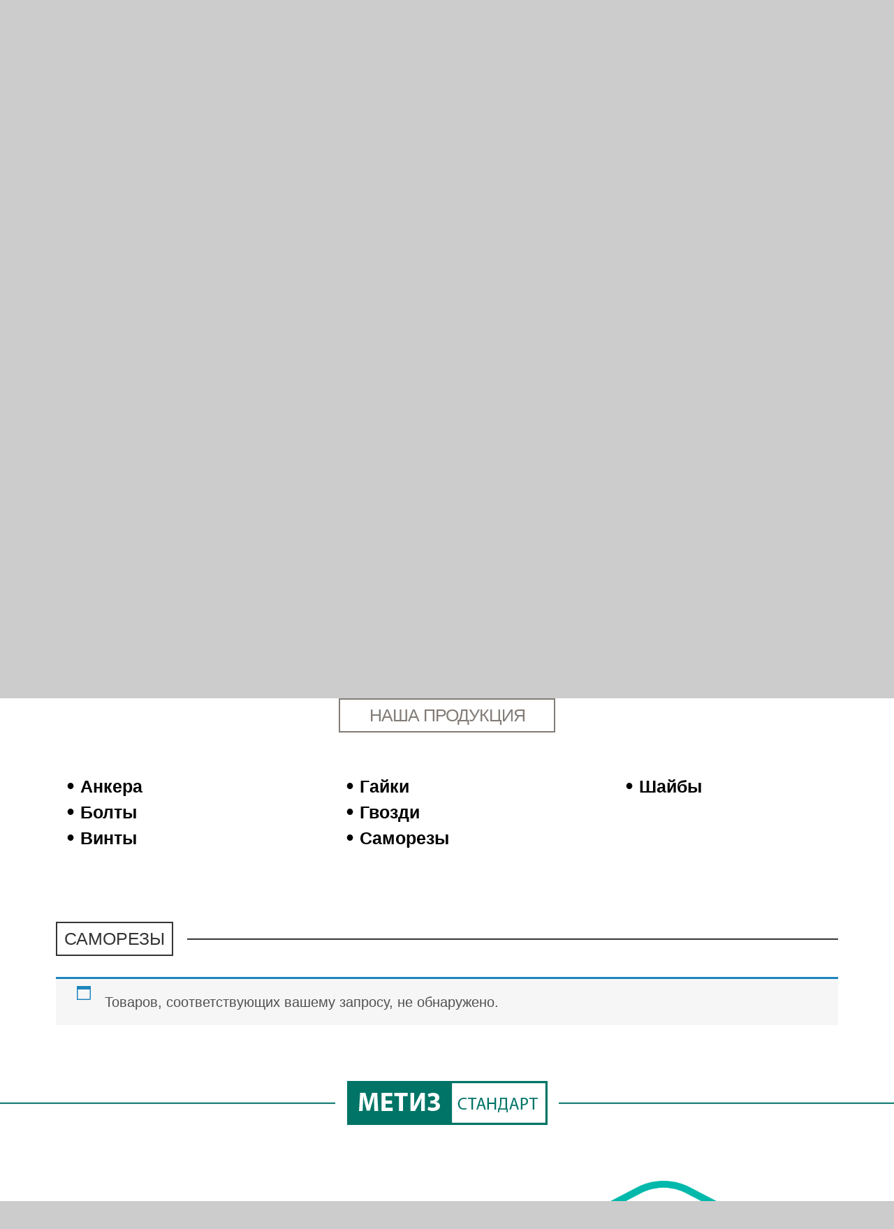

--- FILE ---
content_type: text/html; charset=UTF-8
request_url: http://www.metizs.ru/product-category/samorezyi/
body_size: 5451
content:
<!doctype html>
  <!--[if !IE]>
  <html class="no-js non-ie" lang="ru-RU" prefix="og: http://ogp.me/ns#"> <![endif]-->
  <!--[if IE 7 ]>
  <html class="no-js ie7" lang="ru-RU" prefix="og: http://ogp.me/ns#"> <![endif]-->
  <!--[if IE 8 ]>
  <html class="no-js ie8" lang="ru-RU" prefix="og: http://ogp.me/ns#"> <![endif]-->
  <!--[if IE 9 ]>
  <html class="no-js ie9" lang="ru-RU" prefix="og: http://ogp.me/ns#"> <![endif]-->
  <!--[if gt IE 9]><!-->
<html class="no-js" lang="ru-RU" prefix="og: http://ogp.me/ns#"> <!--<![endif]-->
<head>
<meta name="robots" content="INDEX,FOLLOW" />
<meta charset="UTF-8" />
<meta name="viewport" content="width=device-width, initial-scale=1" />

<link rel="shortcut icon" href="http://www.metizs.ru/wp-content/themes/metizs/assets/img/favicon.ico" type="image/vnd.microsoft.icon" />
<link rel="stylesheet" type="text/css" href="http://www.metizs.ru/wp-content/themes/metizs/assets/css/global.css" />
<link rel="stylesheet" type="text/css" href="http://www.metizs.ru/wp-content/themes/metizs/assets/css/icons.css" />
<link rel="stylesheet" type="text/css" href="http://www.metizs.ru/wp-content/themes/metizs/assets/css/rwd.css" />
<script type="text/javascript" src="http://www.metizs.ru/wp-content/themes/metizs/assets/js/jquery-1.9.1.js"></script>
<script type="text/javascript" src="http://www.metizs.ru/wp-content/themes/metizs/assets/js/jquery-ui.min.js"></script>
<script type="text/javascript" src="http://www.metizs.ru/wp-content/themes/metizs/assets/js/bootstrap.min.js"></script>
<script type="text/javascript" src="http://www.metizs.ru/wp-content/themes/metizs/assets/js/scripts.js"></script>

<!-- This site is optimized with the Yoast SEO plugin v4.9 - https://yoast.com/wordpress/plugins/seo/ -->
<title>Саморезы | ООО «Метиз-Стандарт»</title>
<link rel="canonical" href="http://www.metizs.ru/product-category/samorezyi/" />
<meta property="og:locale" content="ru_RU" />
<meta property="og:type" content="object" />
<meta property="og:title" content="Саморезы | ООО «Метиз-Стандарт»" />
<meta property="og:url" content="http://www.metizs.ru/product-category/samorezyi/" />
<meta property="og:site_name" content="ООО «Метиз-Стандарт»" />
<meta name="twitter:card" content="summary" />
<meta name="twitter:title" content="Саморезы | ООО «Метиз-Стандарт»" />
<!-- / Yoast SEO plugin. -->

<link rel='dns-prefetch' href='//s.w.org' />
<link rel="alternate" type="application/rss+xml" title="ООО «Метиз-Стандарт» &raquo; Лента элемента Саморезы таксономии Категория" href="http://www.metizs.ru/product-category/samorezyi/feed/" />
		<script type="text/javascript">
			window._wpemojiSettings = {"baseUrl":"https:\/\/s.w.org\/images\/core\/emoji\/2.3\/72x72\/","ext":".png","svgUrl":"https:\/\/s.w.org\/images\/core\/emoji\/2.3\/svg\/","svgExt":".svg","source":{"concatemoji":"http:\/\/www.metizs.ru\/wp-includes\/js\/wp-emoji-release.min.js?ver=4.8.25"}};
			!function(t,a,e){var r,i,n,o=a.createElement("canvas"),l=o.getContext&&o.getContext("2d");function c(t){var e=a.createElement("script");e.src=t,e.defer=e.type="text/javascript",a.getElementsByTagName("head")[0].appendChild(e)}for(n=Array("flag","emoji4"),e.supports={everything:!0,everythingExceptFlag:!0},i=0;i<n.length;i++)e.supports[n[i]]=function(t){var e,a=String.fromCharCode;if(!l||!l.fillText)return!1;switch(l.clearRect(0,0,o.width,o.height),l.textBaseline="top",l.font="600 32px Arial",t){case"flag":return(l.fillText(a(55356,56826,55356,56819),0,0),e=o.toDataURL(),l.clearRect(0,0,o.width,o.height),l.fillText(a(55356,56826,8203,55356,56819),0,0),e===o.toDataURL())?!1:(l.clearRect(0,0,o.width,o.height),l.fillText(a(55356,57332,56128,56423,56128,56418,56128,56421,56128,56430,56128,56423,56128,56447),0,0),e=o.toDataURL(),l.clearRect(0,0,o.width,o.height),l.fillText(a(55356,57332,8203,56128,56423,8203,56128,56418,8203,56128,56421,8203,56128,56430,8203,56128,56423,8203,56128,56447),0,0),e!==o.toDataURL());case"emoji4":return l.fillText(a(55358,56794,8205,9794,65039),0,0),e=o.toDataURL(),l.clearRect(0,0,o.width,o.height),l.fillText(a(55358,56794,8203,9794,65039),0,0),e!==o.toDataURL()}return!1}(n[i]),e.supports.everything=e.supports.everything&&e.supports[n[i]],"flag"!==n[i]&&(e.supports.everythingExceptFlag=e.supports.everythingExceptFlag&&e.supports[n[i]]);e.supports.everythingExceptFlag=e.supports.everythingExceptFlag&&!e.supports.flag,e.DOMReady=!1,e.readyCallback=function(){e.DOMReady=!0},e.supports.everything||(r=function(){e.readyCallback()},a.addEventListener?(a.addEventListener("DOMContentLoaded",r,!1),t.addEventListener("load",r,!1)):(t.attachEvent("onload",r),a.attachEvent("onreadystatechange",function(){"complete"===a.readyState&&e.readyCallback()})),(r=e.source||{}).concatemoji?c(r.concatemoji):r.wpemoji&&r.twemoji&&(c(r.twemoji),c(r.wpemoji)))}(window,document,window._wpemojiSettings);
		</script>
		<style type="text/css">
img.wp-smiley,
img.emoji {
	display: inline !important;
	border: none !important;
	box-shadow: none !important;
	height: 1em !important;
	width: 1em !important;
	margin: 0 .07em !important;
	vertical-align: -0.1em !important;
	background: none !important;
	padding: 0 !important;
}
</style>
<link rel='stylesheet' id='wa_chpcs_style-css'  href='http://www.metizs.ru/wp-content/plugins/carousel-horizontal-posts-content-slider/assets/css/custom-style.css?ver=4.8.25' type='text/css' media='all' />
<link rel='stylesheet' id='woocommerce-layout-css'  href='//www.metizs.ru/wp-content/plugins/woocommerce/assets/css/woocommerce-layout.css?ver=3.0.8' type='text/css' media='all' />
<link rel='stylesheet' id='woocommerce-smallscreen-css'  href='//www.metizs.ru/wp-content/plugins/woocommerce/assets/css/woocommerce-smallscreen.css?ver=3.0.8' type='text/css' media='only screen and (max-width: 768px)' />
<link rel='stylesheet' id='woocommerce-general-css'  href='//www.metizs.ru/wp-content/plugins/woocommerce/assets/css/woocommerce.css?ver=3.0.8' type='text/css' media='all' />
<script type='text/javascript' src='http://www.metizs.ru/wp-includes/js/jquery/jquery.js?ver=1.12.4'></script>
<script type='text/javascript' src='http://www.metizs.ru/wp-includes/js/jquery/jquery-migrate.min.js?ver=1.4.1'></script>
<script type='text/javascript' src='http://www.metizs.ru/wp-content/plugins/carousel-horizontal-posts-content-slider/assets/js/caroufredsel/jquery.transit.min.js?ver=4.8.25'></script>
<script type='text/javascript' src='http://www.metizs.ru/wp-content/plugins/carousel-horizontal-posts-content-slider/assets/js/caroufredsel/jquery.carouFredSel-6.2.1-packed.js?ver=4.8.25'></script>
<script type='text/javascript' src='http://www.metizs.ru/wp-content/plugins/carousel-horizontal-posts-content-slider/assets/js/caroufredsel/jquery.touchSwipe.min.js?ver=4.8.25'></script>
<script type='text/javascript'>
/* <![CDATA[ */
var chpcsArgs = {"auto_scroll":"false","circular":"false","easing_effect":"linear","item_align":"center","direction":"left","touch_swipe":"false","item_width":"540","time_out":"3000","duration":"500","css_transition":"false","infinite":"true","fx":"scroll"};
/* ]]> */
</script>
<script type='text/javascript' src='http://www.metizs.ru/wp-content/plugins/carousel-horizontal-posts-content-slider/assets/js/script.js?ver=4.8.25'></script>
<link rel='https://api.w.org/' href='http://www.metizs.ru/wp-json/' />
	<style type="text/css">
		/* @font-face { font-family: "Rubl Sign"; src: url(http://www.metizs.ru/wp-content/plugins/saphali-woocommerce-lite/ruble.eot); } */
		
		@font-face { font-family: "rub-arial-regular"; src: url("http://www.metizs.ru/wp-content/plugins/saphali-woocommerce-lite/ruble-simb.woff"), url("http://www.metizs.ru/wp-content/plugins/saphali-woocommerce-lite/ruble-simb.ttf");
		}
		span.rur {
			font-family: rub-arial-regular;
			text-transform: uppercase;
		}
		span.rur span { display: none; }

		/* span.rur { font-family: "Rubl Sign"; text-transform: uppercase;}
		span.rur:before {top: 0.06em;left: 0.55em;content: '\2013'; position: relative;} */
	</style>
		
<style>

</style>
<style>

</style>

<!-- Saphali Lite Version -->
<meta name="generator" content="Saphali Lite 1.7.1" />

	<noscript><style>.woocommerce-product-gallery{ opacity: 1 !important; }</style></noscript>
	<script> var ajaxurl = 'http://www.metizs.ru/wp-admin/admin-ajax.php'; </script>
</head>

<body class="archive tax-product_cat term-samorezyi term-10 woocommerce woocommerce-page">
  <div id="page">

    <header data-speed="4" data-type="background">
      <div class="line">
        <a href="http://www.metizs.ru" class="logo"></a>
        <nav>
          <a href="javascript:void(0);" id="mobilenav" class="icon-reorder"></a>
          <div class="menu-header-container"><ul id="menu-header" class="menu"><li id="menu-item-15128" class="menu-item menu-item-type-post_type menu-item-object-page menu-item-home menu-item-15128"><a href="http://www.metizs.ru/">Главная</a></li>
<li id="menu-item-15129" class="menu-item menu-item-type-custom menu-item-object-custom menu-item-15129"><a href="#about">О Нас</a></li>
<li id="menu-item-15130" class="menu-item menu-item-type-custom menu-item-object-custom menu-item-15130"><a href="#news">Новости</a></li>
<li id="menu-item-15131" class="menu-item menu-item-type-custom menu-item-object-custom menu-item-15131"><a href="#products">Продукция</a></li>
<li id="menu-item-15132" class="menu-item menu-item-type-custom menu-item-object-custom menu-item-15132"><a href="#contacts">Контакты</a></li>
</ul></div>        </nav>
      </div>
      <div class="row">
        <div class="searchform"><form role="search" method="get" class="form-search" action="http://www.metizs.ru/">
  <input type="text" class="form-control search-query" placeholder="Поиск" value="" name="s" />
  <button type="submit" id="searchsubmit"><i class="icon-search"></i></button>
</form></div>
        <div class="cart">              <a href="http://www.metizs.ru/cart/">
                <img src="http://www.metizs.ru/wp-content/themes/metizs/assets/img/cart.png" alt="Корзина" />
                <span>Корзина</span>
                              </a>
          </div>
        <div class="logo-big">
          <img src="http://www.metizs.ru/wp-content/themes/metizs/assets/img/logo-big.png" alt="ООО «Метиз-Стандарт»" />
          <span>высочайшее качество, лучшие производители</span>
          <b>+7(495)785-51-01</b>
        </div>
        <a href="#about" class="about-link"></a>
      </div>
    </header>
	<section id="products">
  <div class="row">
    <h2>Наша продукция</h2>
    <div class="main-cat-list"><ul><li><a href="http://www.metizs.ru/product-category/ankera/"><h3>Анкера</h3></a></li><li><a href="http://www.metizs.ru/product-category/bolty/"><h3>Болты</h3></a></li><li><a href="http://www.metizs.ru/product-category/vintyi/"><h3>Винты</h3></a></li></ul><ul><li><a href="http://www.metizs.ru/product-category/gayki/"><h3>Гайки</h3></a></li><li><a href="http://www.metizs.ru/product-category/gvozdi/"><h3>Гвозди</h3></a></li><li><a href="http://www.metizs.ru/product-category/samorezyi/"><h3>Саморезы</h3></a></li></ul><ul><li><a href="http://www.metizs.ru/product-category/shaybyi/"><h3>Шайбы</h3></a></li></ul></div>
  </div>
</section>
	<div id="shoppage">

		
			<h1 class="b"><b>Саморезы</b><i><br /></i></h1>

		
		
		
			<p class="woocommerce-info">Товаров, соответствующих вашему запросу, не обнаружено.</p>

		
	</div>	

	<h2 class="logo-foot"><a href="/"></a></h2>

	

	</div></div>	

<footer>
  <div class="row about" id="contacts">
    <div class="col left-col">
      <div class="box"><!-- Widget by WYSIWYG Widgets v2.3.6 - https://wordpress.org/plugins/wysiwyg-widgets/ --><h2 class="widgettitle">О метизах</h2><p>Метизы (от словосочетания «металлические изделия») — обобщённое название широкого спектра разных товаров из металла.<br />
В понятие входят все изделия, которые получаются из металла. Условно их можно разделить по назначению на промышленные и широкого назначения.</p>
<!-- / WYSIWYG Widgets --></div>
      <div class="box"><!-- Widget by WYSIWYG Widgets v2.3.6 - https://wordpress.org/plugins/wysiwyg-widgets/ --><h2 class="widgettitle">Что такое крепёж?</h2><p>Крепёж включает в себя и понятие метизы (металлические изделия) — стандартизованные металлические изделия разнообразной номенклатуры промышленного или широкого назначения.</p>
<!-- / WYSIWYG Widgets --></div>
    </div>
    <div class="col right-col">
      <div class="box-contacts"><!-- Widget by WYSIWYG Widgets v2.3.6 - https://wordpress.org/plugins/wysiwyg-widgets/ --><h2 class="widgettitle">Контакты:</h2><p>Многоканальный телефон:<br />
<b>+7(495)785-51-01</b><br />
<a href="mailto:info@metizs.ru;">info@metizs.ru</a><br />
<span>Москва, ул. Угрешская14, стр. 1</span></p>
<!-- / WYSIWYG Widgets --></div>
    </div>
  </div>
  <div class="row-time"><div class="time"><!-- Widget by WYSIWYG Widgets v2.3.6 - https://wordpress.org/plugins/wysiwyg-widgets/ --><h2 class="widgettitle">Время работы:</h2><p>Офис: с 9:00 до 18:00<br />
Склад: 8:00 до 17:00<br />
<b>Суббота/воскресенье выходные дни</b></p>
<!-- / WYSIWYG Widgets --></div></div>
  <div class="row copyright">© 2004-2026 «ПТС-77» - Болты, гайки, шайбы и анкеры в <a href="https://vyvoz-musora-i-snega.ru/">Москве</a></div>
<!-- Yandex.Metrika counter --> <script type="text/javascript"> (function (d, w, c) { (w[c] = w[c] || []).push(function() { try { w.yaCounter220511 = new Ya.Metrika({ id:220511, clickmap:true, trackLinks:true, accurateTrackBounce:true, webvisor:true }); } catch(e) { } }); var n = d.getElementsByTagName("script")[0], s = d.createElement("script"), f = function () { n.parentNode.insertBefore(s, n); }; s.type = "text/javascript"; s.async = true; s.src = "https://mc.yandex.ru/metrika/watch.js"; if (w.opera == "[object Opera]") { d.addEventListener("DOMContentLoaded", f, false); } else { f(); } })(document, window, "yandex_metrika_callbacks"); </script> <noscript><div><img src="https://mc.yandex.ru/watch/220511" style="position:absolute; left:-9999px;" alt="" /></div></noscript> <!-- /Yandex.Metrika counter -->
</footer>

		<script>
		var $keys = [];
		function corect_payment_method_filds () {
			var selected_p_method = jQuery("input[name=\"payment_method\"]:checked").val();
			jQuery.each($keys, function(i,e){		
				if( jQuery.inArray( selected_p_method, e ) >= 0 ) {
					if( ! ( jQuery("#billing_platelshik_is_grpl").is(':checked') && ( i == 'billing_gruzopoluch' || i == 'billing_gruzopoluch_okpo') ) )
					jQuery("#" + i + "_field").show('slow');
				} else {
					jQuery("#" + i + "_field").hide('slow');
				}
			});
		}
		jQuery("body").delegate("input[name=\"payment_method\"]", 'click', function(){
			corect_payment_method_filds ();
		});
		jQuery('body').bind('updated_checkout', function() {
			corect_payment_method_filds ();
		});
		</script>
		<script type='text/javascript'>
/* <![CDATA[ */
var wc_add_to_cart_params = {"ajax_url":"\/wp-admin\/admin-ajax.php","wc_ajax_url":"\/product-category\/samorezyi\/?wc-ajax=%%endpoint%%","i18n_view_cart":"\u041f\u0440\u043e\u0441\u043c\u043e\u0442\u0440 \u043a\u043e\u0440\u0437\u0438\u043d\u044b","cart_url":"http:\/\/www.metizs.ru\/cart\/","is_cart":"","cart_redirect_after_add":"no"};
/* ]]> */
</script>
<script type='text/javascript' src='//www.metizs.ru/wp-content/plugins/woocommerce/assets/js/frontend/add-to-cart.min.js?ver=3.0.8'></script>
<script type='text/javascript' src='//www.metizs.ru/wp-content/plugins/woocommerce/assets/js/jquery-blockui/jquery.blockUI.min.js?ver=2.70'></script>
<script type='text/javascript' src='//www.metizs.ru/wp-content/plugins/woocommerce/assets/js/js-cookie/js.cookie.min.js?ver=2.1.4'></script>
<script type='text/javascript'>
/* <![CDATA[ */
var woocommerce_params = {"ajax_url":"\/wp-admin\/admin-ajax.php","wc_ajax_url":"\/product-category\/samorezyi\/?wc-ajax=%%endpoint%%"};
/* ]]> */
</script>
<script type='text/javascript' src='//www.metizs.ru/wp-content/plugins/woocommerce/assets/js/frontend/woocommerce.min.js?ver=3.0.8'></script>
<script type='text/javascript'>
/* <![CDATA[ */
var wc_cart_fragments_params = {"ajax_url":"\/wp-admin\/admin-ajax.php","wc_ajax_url":"\/product-category\/samorezyi\/?wc-ajax=%%endpoint%%","fragment_name":"wc_fragments"};
/* ]]> */
</script>
<script type='text/javascript' src='//www.metizs.ru/wp-content/plugins/woocommerce/assets/js/frontend/cart-fragments.min.js?ver=3.0.8'></script>
<script type='text/javascript' src='http://www.metizs.ru/wp-includes/js/wp-embed.min.js?ver=4.8.25'></script>

</div>

</body>
</html>

--- FILE ---
content_type: text/css
request_url: http://www.metizs.ru/wp-content/themes/metizs/assets/css/global.css
body_size: 6124
content:
/**
 *   Main CSS file
 *
 *       Author: MaxTs - ΜΞΜ
 *      Version: 3.1
 */


html, body, div, span, applet, object, iframe, h1, h2, h3, h4, h5, h6, p, blockquote, pre, a, abbr, acronym, address, big, cite, code, del, dfn, em, font, img, ins, kbd, q, s, samp, small, strike, strong, sub, sup, tt, var, b, u, i, center, dl, dt, dd, ol, ul, li, fieldset, form, label, legend, table, caption, tbody, tfoot, thead, tr, th, td, article, aside, details, figcaption, figure, footer, header, hgroup, mark, menu, meter, nav, output, progress, section, summary, time, input, textarea, select, button
{
  margin: 0;
  padding: 0;
  border: 0;
  outline: 0;
  font-size: 100%;
  vertical-align: baseline;
  background: transparent;
}
* {
  -webkit-box-sizing: border-box;
  -moz-box-sizing: border-box;
  box-sizing: border-box;
  font-size: inherit;
  line-height: inherit;
  font-family: inherit;
}
body { 
  background: #ccc;
  color: #000;
  font: normal 20px arial, helvetica, verdana, sans-serif;
  line-height: 26px;
}
th { font-weight:bold; }
img { border:0; outline:none; margin:0; padding:0; }
p { padding:0; margin:0 0 15px 0; }

h1, h2, h3, h4, h5 { margin:0; padding:0; display:block; }
h1 {
  color: #353535;
  text-transform: uppercase;
  font-size: 25px;
  line-height: 1;
  margin-bottom: 30px;
}
h1.b {
  width: 100%;
  background: url('../img/bg-line-h1.png') 0 50% repeat-x;
  padding: 0;
}
h1.b b {
  display: inline-block;
  border: 2px solid #353535;
  background: #fff;
  padding: 10px;
  font-weight: normal;
}
h1.b i {
  display: inline-block;
  background: #fff;
  width: 20px;
}
h2 {
  color: #000;
  font-size: 32px;
  line-height: 1;
  font-weight: bold;
  margin-bottom: 15px;
}
h3 {
  color: #000;
  font-size: 25px;
  line-height: 1;
}
h4 {
  text-align: center;
  color: #f00;
  font-size: 26px;
  line-height: 1;
  margin: 40px 0;
  font-weight: normal;
}

input, textarea {
  width: 100%;
  height: 45px;
  padding: 0 70px 0 10px;
  font-size: 16px;
  line-height: 1;
  color: #6d6d6d;
  background: #fff;
}
textarea { height:50px; }
input[type=submit], button {
  cursor: pointer;
  background: #00b9ab;
  color: #fff;
  font-size: 16px;
  line-height: 1;
  text-align: center;
  height: 45px;
}
button#searchsubmit {
  position: absolute;
  top: 0;
  right: 0;
  width: 45px;
  height: 45px;
  background: #00b9ab;
}
button#searchsubmit i:before {
  content: "\f002";
  display: block;
}

a, a:link, a:visited { 
  color: inherit;
  text-decoration: none;
  cursor: pointer;
  border: 0;
  outline: none;
  font-weight:normal;
  -webkit-transition: all 0.3s;
     -moz-transition: all 0.3s;
       -o-transition: all 0.3s;
          transition: all 0.3s;
}
a:hover { text-decoration: none; }

.err, .error {
  color: #ff8080;
  font-size: 12px;
  padding:2px 10px;
  display: block;
}
.ok { color:#5b8e00; font-size:12px; padding:3px 0; }
.sep {
  width: 70%;
  margin: 0 auto;
  height: 2px;
  background: url('../img/border-g.png') 0 50% repeat-x;
  clear: both;
  padding: 30px 0;
}
.sep-v {
  background: url('../img/border-v.png') 100% 100% repeat-y;
}
.sep:after, .sep:before,
p:after, p:before,
ul:after, ul:before,
.error:after, .error:before,
.clear:after, .clear:before,
section:after, section:before,
.row:before, .row:after,
.row-info:before, .row-info:after
{
  content: "";
  height: 0;
  display: block;
  clear: both;
  line-height: 0;
}

ul, ol { padding:0 0 0 30px; margin:0; }
li { padding:3px 0; margin:0; }
ul, ul li { list-style-type:disc; }
ol, ol li { list-style-type:decimal; }
ul.list1, ul.list1 li { list-style-type:none; padding-left:10px; }
ul.list1 li { background:url('../img/a7.png') 0 3px no-repeat; padding:0 0 10px 15px; }
ul.emt, ol { padding:0 0 0 30px; margin:0; }
li { padding:3px 0; margin:0; }
ul.list-y, ul.list-y li { list-style-type:none; padding:0; margin:0; }
ul.list-y li { 
  display: block;
  background: url('../img/mk1.png') 0 9px no-repeat;
  padding: 3px 0 3px 14px;
}
ul.inline li { display:inline-block; }
ul.not, ol.not, ul.not > li, ol.not > li { padding:0; margin:0; list-style-type:none; }

article, aside, audio, canvas, command, datalist, details, figcaption, figure, footer, header, hgroup, keygen, main, mark, menu, meter, nav, output, progress, rp, rt, ruby, section, source, summary, time, video, wbr { margin:0; padding:0; }

#page {
  width: 100%;
  max-width: 1920px;
  margin: 0 auto;
  position: relative;
  background: #fff;
}
.row {
  width: 100%;
  max-width: 1920px;
  margin: 0 auto;
  padding: 0 40px;
}

/**
 * to top button
 */
.scrollToTop {
  width: 60px; 
  height: 60px;
  position: fixed;
  bottom: 75px;
  right: 40px;
  display: none;
  background: url('../img/to-top.png') 50% 50% no-repeat;
  z-index: 9999;
}


/**
 * HEADER
 */
header {
  width: 100%;
  background: #000 url('../img/bg1.jpg') 50% 0 no-repeat;
  height: 1000px;
  position: relative;
  overflow: hidden;
  padding: 40px 0;
}
header:after {
  display: block;
  content: '';
  border-color: transparent #fff transparent transparent;
  border-width: 100px 1920px 0 0;
  border-style: solid dashed solid solid;
  position: absolute;
  left: 0;
  bottom: 0;
  clear: both;
}
header .line {
  position: relative;
  width: 100%;
  height: 38px;
  padding: 0 40px;
  background: rgba(0,0,0,.5);
}
header .logo {
  display: block;
  position: absolute;
  width: 176px;
  height: 38px;
  top: 0;
  left: 40px;
  background: url('../img/logo.png') 0 0 no-repeat;
}


header #mobilenav { 
  display: none;
  position: absolute;
  top: 0;
  right: 40px;
  color: #fff;
  font-size: 30px;
  line-height: 38px;
}
header nav {
  position: absolute;
  top: 0;
  display: block;
  right: 40px;
}
header nav ul {
  padding: 0;
  margin: 0;
  width: 100%;
  list-style-type: none;
  display: block;
  overflow: hidden;
}
header nav ul li { 
  float: left;
  padding: 0 10px;
  list-style-type: none;
  margin: 0;
}
header nav ul li a,
header nav ul li a:link,
header nav ul li a:visited {
  color: #fff;
  font-size: 20px;
  line-height: 38px;
  text-decoration: none;
  display: block;
  font-weight: bold;
}
header nav ul li a:hover {
  color: #007466;
}
header nav .menu-item-15128.active a,
header nav ul li a.active {
  background: #fff;
  -moz-border-radius: 19px;
  -webkit-border-radius: 19px;
  border-radius: 19px;
  padding: 0 35px;
  color: #007466;
}

header .searchform {
  position: absolute;
  top: 120px;
  right: 40px;
  width: 100%;
  max-width: 400px;
}
header .searchform form {
  width: 100%;
  max-width: 400px;
  position: relative;
  -webkit-box-shadow: 0 0 50px rgba(0, 0, 0, 0.65);
  -moz-box-shadow: 0 0 50px rgba(0, 0, 0, 0.65);
  box-shadow: 0 0 50px rgba(0, 0, 0, 0.65);
}

header .cart {
  position: absolute;
  width: 120px;
  top: 260px;
  right: 40px;
  text-align: center;
  color: #fff;
  font-size: 16px;
  line-height: 1;
  -webkit-box-shadow: 0 0 50px rgba(0, 0, 0, 0.65);
  -moz-box-shadow: 0 0 50px rgba(0, 0, 0, 0.65);
  box-shadow: 0 0 50px rgba(0, 0, 0, 0.65);
  background: radial-gradient(#000, transparent);
  border-radius: 100%;
}
header .cart a {
  text-decoration: none;
  display: block;
}
header .cart img {
  display: block;
  width: 100%;
  max-width: 110px;
  margin: 0 auto 10px;
}
header .cart i {
  font-style: normal;
  color: #00b9ab;
}

header .logo-big {
  width: 100%;
  max-width: 907px;
  padding-top: 100px;
  text-align: center;
  margin: 0 auto;
}
header .logo-big img {
  display: block;
  width: 100%;
  margin-bottom: 20px;
}
header .logo-big span {
  color: #fff;
  font-size: 32px;
  line-height: 1;
  margin-bottom: 30px;
  font-weight: bold;
  display: block;
  text-transform: uppercase;
}
header .logo-big b {
  color: #fff;
  font-size: 110px;
  line-height: 1;
  font-weight: bold;
  display: block;
}

header .about-link { display:none; }
.home header .about-link {
  background: url('../img/but-about.png') 0 0 no-repeat;
  width: 306px;
  height: 62px;
  position: absolute;
  bottom: 130px;
  left: 50%;
  margin-left: -153px;
  display: block;
}
.home header .about-link:after {
  display: block;
  height: 112px;
  content: '';
  width: 306px;
  background: url('../img/but-about-arow.png') 50% 100% no-repeat;
}


/** FOOTER */
footer {
  width: 100%;
  position: relative;
  background: #fff;
  overflow: hidden;
  padding: 40px 0;
}
/*footer:before {
  display: block;
  content: '';
  position: absolute;
  left: 0;
  top: 0;
  clear: both;
  border-width: 100px 1920px 0 0;
  border-style: solid dashed solid solid;
  border-color: transparent #fff transparent transparent;
}*/
footer .col {
  float: left;
  width: 50%;
  padding: 0 60px;
}
footer .col.left-col {
  padding-top: 100px;
}
footer .box {
  padding-left: 30px;
  margin-bottom: 30px;
  border-left: 13px solid #00b9ab;
}
footer .box p {
  margin: 0;
}
footer .box-contacts {
  background: url('../img/bg-contacts.png') 0 0 no-repeat;
  -moz-background-size: 100% 100%;
  -o-background-size: 100% 100%;
  -webkit-background-size: 100% 100%;
  background-size: 100% 100%;
  width: 500px;
  height: 500px;
  padding: 160px 60px 0;
  text-align: center;
  font-size: 24px;
  line-height: 1;
}
footer .box-contacts b {
  font-weight: normal;
  font-size: 36px;
}
footer .box-contacts a {
  color: #00b9ab;
  font-style: italic;
  font-size: 40px;
}
footer .box-contacts span {
  font-size: 20px;
}
footer .row-time {
  width: 100%;
  position: relative;
  background: url('../img/bg-line.png') 0 50% repeat-x;
  margin: 60px 0;
}
footer .time {
  width: 100%;
  max-width: 450px;
  margin: 0 auto;
  background: #fff;
  padding: 0 60px 0 120px;
  position: relative;
  font-size: 26px;
}
footer .time:before {
  content: '!';
  display: block;
  font-size: 200px;
  line-height: 150px;
  color: #00b9ab;
  position: absolute;
  left: 30px;
  top: 0;
  font-weight: bold;
}
footer .time b {
  color: #b90000;
  font-size: 20px;
  line-height: 20px;
  display: block;
  margin-top: 10px;
}

h2.logo-foot {
  color: #007466;
  border: 0;
  font-weight: bold;
  width: 100%;
  background: url('../img/bg-line-spec.png') 0 50% repeat-x;
  padding: 40px 0;
  margin: 0;
}
h2.logo-foot a {
  width: 287px;
  height: 63px;
  margin: 0 auto;
  display: block;
  position: relative;
  z-index: 999;
  background: url('../img/logo-foot.png') 0 0 no-repeat;
}
h2.logo-foot:before {
  display: block;
  width: 320px;
  margin: 0 auto;
  background: #fff;
  content: '\00a0';
  height: 40px;
  margin-bottom: -40px;
}


/** SECTIONS */
section {
  width: 100%;
}
section ul.cols {
  padding: 0;
  margin: 0;
  list-style-type: none;
  text-align: center;
}
section ul.cols li {
  padding: 40px;
  list-style-type: none;
  float: left;
  text-align: center;
}
section ul.cols li br {
  display: none;
}
section ul.cols li .icon {
  width: 131px;
  height: 147px;
  margin: 0 auto 20px;
  display: block;
  -moz-background-size: 100% 100%;
  -o-background-size: 100% 100%;
  -webkit-background-size: 100% 100%;
  background-size: 100% 100%;
}
section ul.cols li b {
  display: block;
  color: #827c77;
}
section ul.cols li b:after {
  display: block;
  content: '\25A0';
  padding: 10px 0;
}
section ul.cols-four li {
  width: 25%;
}
section .box-excl {
  padding-left: 100px;
  position: relative;
  font-size: 27px;
  line-height: 35px;
  margin: 30px auto;
  max-width: 1400px;
}
section .box-excl:before {
  content: '!';
  display: block;
  font-size: 200px;
  line-height: 170px;
  color: #00b9ab;
  position: absolute;
  left: 0;
  top: 0;
  font-weight: bold;
}

#callback {
  position: absolute;
  z-index: 99;
  font-size: 30px;
  line-height: 1;
  text-transform: uppercase;
  border-radius: 40px;
  -moz-border-radius: 40px;
  -webkit-border-radius: 40px;
  color: #fff;
  text-decoration: none;
  text-align: center;
  padding: 25px 40px 25px 90px;
  background: #ea1236 url('../img/callback.png') 5px 50% no-repeat;
  -moz-background-size: 70px;
  -o-background-size: 70px;
  -webkit-background-size: 70px;
  background-size: 70px;
  margin: -40px 0 0 -290px;
  display: block;
  width: 590px;
  left: 50%;
}
#callbackform {
  position: absolute;
  z-index: 999;
  margin: -40px 0 0 -290px;
  display: block;
  width: 590px;
  left: 50%;
  display: none;
}
#callbackform form {
  position: relative;
}
#callbackform form.loading:before {
  position: absolute;
  z-index: 999;
  background: rgba(234,18,54,.5) url('../img/ajax-loader.gif') 50% 50% no-repeat;
  content: '';
  top: 0;
  right: 0;
  left: 0;
  bottom: 0;
  border-radius: 40px;
  -moz-border-radius: 40px;
  -webkit-border-radius: 40px;
}
#callbackform input[type=text] {
  width: 100%;
  padding: 40px 200px 40px 40px;
  border-radius: 40px;
  -moz-border-radius: 40px;
  -webkit-border-radius: 40px;
  border: 3px solid #ea1236;
  background: #fff;
  font-size: 24px;
  line-height: 1;
  color: #000;
}
#callbackform input[type=submit] {
  position: absolute;
  top: 0;
  right: 0;
  bottom: 0;
  width: auto;
  border-radius: 40px;
  -moz-border-radius: 40px;
  -webkit-border-radius: 40px;
  background: #ea1236;
  text-align: center;
  font-size: 24px;
  line-height: 1;
  color: #fff;
  height: auto;
  padding: 0 40px;
}
#callbackform .msg {
  position: absolute;
  z-index: 9999;
  background: rgba(234,18,54,.8);
  content: '';
  top: 0;
  right: 0;
  left: 0;
  bottom: 0;
  border-radius: 40px;
  -moz-border-radius: 40px;
  -webkit-border-radius: 40px;
  font-size: 20px;
  line-height: 1;
  color: #fff;
  display: none;
  padding: 20px 40px 0;
}


/** SECTION about*/
#about { padding: 0 50px 120px; }
#about h2 { display: none; }
#about .ico-service { background: url('../img/ico-service.png') 0 0 no-repeat; }
#about .ico-stock { background: url('../img/ico-stock.png') 0 0 no-repeat; }
#about .ico-delivery { background: url('../img/ico-delivery.png') 0 0 no-repeat; }
#about .ico-partners { background: url('../img/ico-partners.png') 0 0 no-repeat; }


/** SECTION news */
#news {
  background: #faf4eb;
  padding: 50px 100px 100px;
  position: relative;
  overflow: hidden;
}
#news h2 {
  text-transform: uppercase;
  color: #007466;
  margin-bottom: 30px;
}
#news:after {
  display: block;
  content: '';
  border-color: transparent #fff transparent transparent;
  border-width: 100px 1920px 0 0;
  border-style: solid dashed solid solid;
  position: absolute;
  left: 0;
  bottom: 0;
  clear: both;
}
#news .chpcs_image_carousel {
  position: static;
  padding: 0;
}
#news .chpcs_foo_content {
  text-align: left;
  margin: 0;
  padding: 0 80px 0 0;
}
#news .chpcs_foo_date {
  display: block;
  font-weight: bold;
  margin-bottom: 5px;
}
#news .chpcs_image_carousel .chpcs_prev, 
#news .chpcs_image_carousel .chpcs_next {
  background: #333;
  color: #bcbcbc;
  font-size: 60px;
  line-height: 1;
  width: 40px;
  height: auto;
  margin-top: -60px;
  display: block;
  padding: 35px 0;
}
#news .chpcs_image_carousel .chpcs_prev span, 
#news .chpcs_image_carousel .chpcs_next span {
  display: block;
  margin-top: -10px;
}
#news .chpcs_image_carousel .chpcs_prev:before {
  display: block;
  content: '';
  border-color: transparent #faf4eb transparent transparent;
  border-width: 0 40px 35px 0;
  border-style: solid dashed solid solid;
  position: absolute;
  left: 0;
  top: 0;
  clear: both;
}
#news .chpcs_image_carousel .chpcs_prev:after {
  display: block;
  content: '';
  border-color: transparent #faf4eb transparent transparent;
  border-width: 35px 40px 0 0;
  border-style: solid dashed solid solid;
  position: absolute;
  left: 0;
  bottom: 0;
  clear: both;
}
#news .chpcs_image_carousel .chpcs_next:before {
  display: block;
  content: '';
  border-color: transparent transparent transparent #faf4eb;
  border-width: 0 0 35px 40px;
  border-style: solid solid solid dashed;
  position: absolute;
  left: 0;
  top: 0;
  clear: both;
}
#news .chpcs_image_carousel .chpcs_next:after {
  display: block;
  content: '';
  border-color: transparent transparent transparent #faf4eb;
  border-width: 35px 0 0 40px;
  border-style: solid solid solid dashed;
  position: absolute;
  left: 0;
  bottom: 0;
  clear: both;
}


/** SECTION products */
#products h2 {
  text-align: center;
  width: 310px;
  margin: 0 auto 60px;
  text-transform: uppercase;
  font-weight: normal;
  color: #827c77;
  border: 2px solid #827c77;
  padding: 10px 0;
  font-size: 25px;
  line-height: 1;
  letter-spacing: -1px;
}
#products h2.spec {
  color: #007466;
  border: 0;
  font-weight: bold;
  width: 100%;
  background: url('../img/bg-line-spec.png') 0 50% repeat-x;
  padding: 0;
}
#products h2.spec b {
  width: 310px;
  margin: 0 auto;
  border: 2px solid #007466;
  display: block;
  background: #fff;
  padding: 10px 0;
  position: relative;
  z-index: 999;
}
#products h2.spec:before {
  display: block;
  width: 350px;
  margin: 0 auto;
  background: #fff;
  content: '\00a0';
  height: 40px;
  margin-bottom: -40px;
}
#products .main-cat-list {
  max-width: 1400px;
  margin: 0 auto;
}
#products .main-cat-list:after {
  clear: both;
  content: '';
  display: table;
}
#products .main-cat-list ul {
  padding: 0 50px 100px;
  margin: 0;
  list-style-type: none;
  float: left;
  width: 33.33%;
}
#products .main-cat-list li {
  display: block;
  margin: 0;
  padding: 0;
  list-style-type: none;
}
#products .main-cat-list a {
  display: inline-block;
  padding: 5px 20px 5px 5px;
}
#products .main-cat-list a:hover,
#products .main-cat-list .curent a {
  background: #96e2dc;
}
#products .main-cat-list a h3 {
  padding: 0 0 0 20px;
  display: inline-block;
  position: relative;
}
#products .main-cat-list a h3:before {
  display: block;
  content: '\25CF';
  position: absolute;
  top: 0;
  left: 0;
  font-size: 20px;
}

#products .products-spec ul {
  padding: 0;
  margin: 0;
  list-style-type: none;
  text-align: center;
  width: 100%;
}
#products .products-spec ul li {
  margin: 0;
  padding: 0;
  list-style-type: none;
  width: 50%;
  display: inline-block;
  height: 400px;
}
#products .products-spec ul li.odd { padding-right: 50px; }
#products .products-spec ul li.even { padding-left: 50px; }
#products .products-spec .thb {
  width: 50%;
  display: block;
  padding-right: 40px;
  float: left;
  text-align: right;
}
#products .products-spec .thb span {
  display: inline-block;
}
#products .products-spec .thb b {
  display: table-cell;
  position: relative;
  height: 300px;
  vertical-align: middle;
}
#products .products-spec .thb b:after {
  content: '';
  position: absolute;
  top: 0;
  left: 0;
  right: 0;
  bottom: 0;
  background: url('../img/bg-products.png') 0 0 no-repeat;
  -moz-background-size: 100% 100%;
  -o-background-size: 100% 100%;
  -webkit-background-size: 100% 100%;
  background-size: 100% 100%;
  z-index: 99;
}
#products .products-spec .thb img {
  width: auto;
  max-width: 100%;
  height: auto;
  max-height: 100%;
  display: block;
}
#products .products-spec .inf {
  width: 50%;
  display: block;
  float: left;
  padding-top: 20px;
  text-align: left;
}
#products .products-spec .inf a {
  display: block;
  font-size: 37px;
  line-height: 1.2;
  color: #000;
  text-decoration: none;
}
#products .products-spec .inf a:hover { color: #007466; }
#products .products-spec .inf .con {
  color: #007466;
  font-size: 28px;
  line-height: 1.2;
  margin-top: 20px;
}


/** SECTION table */
section#table {
  width: 100%;
  background: #007466 url('../img/bg1.jpg') 50% 0 no-repeat;
  position: relative;
  overflow: hidden;
  padding: 200px 0;
}
section#table:before {
  display: block;
  content: '';
  border-color: transparent transparent transparent #fff;
  border-width: 0 0 100px 1920px;
  border-style: solid solid solid dashed;
  position: absolute;
  left: 0;
  top: 0;
  clear: both;
}
section#table:after {
  display: block;
  content: '';
  border-color: transparent #fff transparent transparent;
  border-width: 100px 1920px 0 0;
  border-style: solid dashed solid solid;
  position: absolute;
  left: 0;
  bottom: 0;
  clear: both;
}
section#table h2 {
  width: 100%;
  max-width: 1100px;
  margin: 0 auto;
  color: #fff;
  padding: 40px 0 40px 200px;
  font-size: 38px;
  line-height: 1;
  text-transform: uppercase;
  background: url('../img/bg-table.png') 0 50% no-repeat;
  font-weight: normal;
}


/** SHOP PAGE */
#shoppage {
  padding: 0 80px;
  width: 100%;
}
#shoppage .sub-cats-list {
  width: 100%;
}
#shoppage .sub-cats-list ul {
  list-style-type: none;
  margin: 0;
  padding: 0;
  text-align: center;
}
#shoppage .sub-cats-list ul li {
  list-style-type: none;
  margin: 0;
  width: 20%;
  height: 120px;
  float: left;
}
#shoppage .sub-cats-list ul li a {
  text-align: left;
  background: url('../img/bg-scl.png') 0 0 no-repeat;
  padding: 25px 15px 0 100px;
  display: block;
  width: 100%;
  height: 120px;
  font-size: 26px;
  line-height: 1;
  color: #000;
  text-decoration: none;
  font-weight: bold;
  text-transform: uppercase;
}
#shoppage .sub-cats-list ul li a:hover {
  text-decoration: underline;
  color: #007466;
}

.woocommerce .products ul,
.woocommerce ul.products {
  text-align: center;
}
.woocommerce ul.products li.product,
.woocommerce-page ul.products li.product {
  width: 400px !important;
  height: 212px !important;
  margin: 15px !important;
  overflow: hidden;
  border: 2px solid #339085;
  display: inline-block !important;
  float: none !important;
  padding: 20px !important;
  text-align: left;
}
.woocommerce .products .thb {
  width: 108px;
  height: 85px;
  float: left;
}
.woocommerce .products .thb img {
  display: block;
  margin: 0 auto;
  width: auto;
  height: auto;
  max-width: 100%;
  max-height: 100%;
}
.woocommerce .products .tit {
  width: 244px;
  padding-left: 20px;
  color: #000;
  font-size: 24px;
  line-height: 1;
  float: left;
}
.woocommerce .products .dsc {
  width: 100%;
  padding-top: 10px;
  font-size: 22px;
  line-height: 1;
  font-weight: bold;
  clear: both;
}
.woocommerce .products .hover {
  display: none;
  position: absolute;
  top: 0;
  left: 0;
  right: 0;
  bottom: 0;
  background: rgba(51,144,133,.8);
}
.woocommerce .products li:hover .hover {
  display: block;
}
.woocommerce .products .hover .more {
  display: block;
  color: #fff;
  width: 130px;
  height: 157px;
  position: absolute;
  top: 20px;
  left: 50px;
  text-align: center;
  font-size: 18px;
  line-height: 1;
}
.woocommerce .products .hover .more:before {
  content: '';
  width: 130px;
  height: 130px;
  background: #339085 url('../img/ico-prod-more.png') 50% 50% no-repeat;
  border: 2px solid #fff;
  -moz-border-radius: 100%;
  -webkit-border-radius: 100%;
  border-radius: 100%;
  display: block;
  margin-bottom: 5px;
}
.woocommerce .products .hover .add_to_cart_button {
  display: block;
  color: #fff;
  width: 130px;
  height: 157px;
  position: absolute;
  top: 20px;
  right: 50px;
  text-align: center;
  font-size: 18px;
  line-height: 1;
}
.woocommerce .products .hover .add_to_cart_button:before {
  content: '';
  width: 130px;
  height: 130px;
  background: #339085 url('../img/ico-prod-cart.png') 50% 50% no-repeat;
  border: 2px solid #fff;
  -moz-border-radius: 100%;
  -webkit-border-radius: 100%;
  border-radius: 100%;
  display: block;
  margin-bottom: 5px;
}
.woocommerce .products .hover .add_to_cart_button.loading:after {
  display: inline-block;
  content: '';
  background: url('../img/ajax-loader.gif') 0 0 no-repeat;
  width: 16px;
  height: 16px;
  margin-left: 5px;
}
.woocommerce .products .hover .added_to_cart {
  font-size: 18px;
  line-height: 1;
  color: #fff;
  position: absolute;
  display: block;
  right: 35px;
  bottom: 10px;
}

section#single-product {
  padding: 0 80px;
}
section#single-product .product .info {
  width: 100%;
  max-width: 1200px;
  margin: 80px auto;
}
section#single-product .product .row-info {
  margin-bottom: 80px;
}
section#single-product .product .img,
section#single-product .product .dsc {
  float: left;
  width: 50%;
  padding-right: 40px;
  font-size: 28px;
  line-height: 1;
  color: #000;
}
section#single-product .product .dsc {
  padding-top: 60px;
}
section#single-product .product .dsc b {
  color: #007466;
}
section#single-product .product .dsc > div {
  margin-bottom: 20px;
}
section#single-product .product .img img {
  display: block;
  width: 100%;
  height: auto;
}
section#single-product .product .dsc .tit {
  font-size: 43px;
  font-weight: bold;
  margin-bottom: 40px;
}
section#single-product .product .price {
  display: inline-block;
  font-size: 40px;
  color: #000;
  margin-right: 40px;
}
section#single-product .product .add_to_cart_button,
section#single-product .product .added_to_cart {
  display: inline-block;
  background: #fff;
  color: #007466;
  text-decoration: none;
  font-size: 26px;
  padding: 20px 74px 20px 20px;
  border: 2px solid #007466;
  position: relative;
}
section#single-product .product .add_to_cart_button.added { display: none; }
section#single-product .product .add_to_cart_button:after,
section#single-product .product .added_to_cart:after {
  display: block;
  content: '';
  background: url('../img/ico-prod-cart-min.png') 50% 50% no-repeat;
  width: 34px;
  height: 34px;
  position: absolute;
  right: 20px;
  top: 50%;
  margin-top: -17px;
}
section#single-product .product .add_to_cart_button.loading:after {
  background: url('../img/ajax-loader.gif') 50% 50% no-repeat;
}


/** PAGINATION */
.woocommerce nav.woocommerce-pagination {
  text-align: right !important;
  margin-bottom: 30px;
}
.woocommerce nav.woocommerce-pagination ul {
  border: 0 !important;
}
.woocommerce .woocommerce-pagination ul.page-numbers li,
.woocommerce-page .woocommerce-pagination ul.page-numbers li {
  float: none !important;
  border: 0 !important;
}
.woocommerce nav.woocommerce-pagination ul li a,
.woocommerce nav.woocommerce-pagination ul li span {
  margin: 0 5px 0 0 !important;
  padding: 0 !important;
  min-width: auto !important;
  display: block;
  color: #000;
}
.woocommerce nav.woocommerce-pagination ul li a:focus,
.woocommerce nav.woocommerce-pagination ul li a:hover,
.woocommerce nav.woocommerce-pagination ul li span.current {
  color: #007466 !important;
  background: none !important;
}
.woocommerce nav.woocommerce-pagination ul li span.current {
  font-weight: bold;
}
.woocommerce nav.woocommerce-pagination ul li a.next,
.woocommerce nav.woocommerce-pagination ul li a.prev {
  color: #007466 !important;
}

#shoppage .gost-inner {
  display: block;
  background: #fff;
  padding: 20px;
  min-width: 900px;
}
#shoppage .gost-inner > p > img {
  float: left;
  margin-right: 20px;
}
#shoppage table.gost,
#shoppage .gost-inner table {
  width: 100%;
  border-collapse: collapse;
  border-bottom: 1px solid #007466;
  background: #fff;
  margin-bottom: 20px;
}
#shoppage table.gost td,
#shoppage .gost-inner table td {
  margin: 0;
  padding: 5px;
  text-align: center;
}
#shoppage table.gost thead td,
#shoppage .gost-inner table thead td {
  background: #007466;
  color: #fff;
  font-weight: normal;
  text-align: center;
}
#shoppage table.gost th,
#shoppage .gost-inner table th {
  font-weight: bold;
  text-align: center;
  color: #007466;
  border-bottom: 1px solid #007466;
  padding: 10px 5px;
}
#shoppage table.gost tbody,
#shoppage .gost-inner table tbody {
  border-top: 1px solid #b5dad6;
}
#shoppage table.gost tbody tr:nth-child(odd) td,
#shoppage .gost-inner table tbody tr:nth-child(odd) td {
  background: #b5dad6;
}


/** SEARCH */
section#search .row {
  padding: 40px 80px;
}
section#search .res-tit {
  font-size: 50px;
  line-height: 1;
  color: #007466;
  margin-bottom: 20px;
}
section#search .res-sub {
  font-size: 30px;
  line-height: 1;
  color: #000;
  margin-bottom: 30px;
}


/** SIMPLE PAGE */
section#page-simple {
  padding: 40px 0;
}

section#page-simple table {
  width: 100%;
  border-collapse: collapse;
  border-bottom: 1px solid #007466;
  background: #fff;
}
section#page-simple table td {
  margin: 0;
  padding: 5px;
}
section#page-simple thead td {
  background: #007466;
  color: #fff;
  font-weight: normal;
  text-align: center;
}
section#page-simple table th {
  font-weight: bold;
  text-align: center;
  color: #007466;
  border-bottom: 1px solid #007466;
  padding: 10px 5px;
}
section#page-simple tbody {
  border-top: 1px solid #b5dad6;
}
section#page-simple tbody tr:nth-child(odd) td {
  background: #b5dad6;
}


/** PAGE 404 */
section#page-404 {
  padding: 40px 0;
}
section#page-404 p {
  font-size: 30px;
  line-height: 1.5;
  text-align: center;
}


/** CART */
.woocommerce table.shop_table {
  border: 0 !important;
  margin: 0 !important;
}
section#cart {
  padding-bottom: 40px;
}
section#cart h1 {
  font-size: 60px;
  font-weight: normal;
  text-align: right;
  text-transform: none;
  margin-bottom: 80px;
}
section#cart .products {
  padding: 0;
  margin: 0;
  list-style-type: none;
  text-align: center;
  width: 100%;
  max-width: 1400px;
  margin: 0 auto;
}
section#cart .products > li {
  padding: 0;
  margin: 0;
  list-style-type: none;
  text-align: left;
  background: #f2f2f2;
  display: inline-block;
  margin: 15px;
  width: 100%;
  max-width: 660px;
  height: 215px;
  overflow: hidden;
  position: relative;
}
section#cart .products > li > a {
  display: block;
  width: 70%;
  height: 215px;
  float: left;
  padding: 20px;
  border: 2px solid #339085;
  background: #fff;
}
section#cart .products > li > a .thb {
  width: 108px;
  height: 85px;
  float: left;
}
section#cart .products > li > a .thb img {
  display: block;
  margin: 0;
  width: auto;
  height: auto;
  max-width: 100%;
  max-height: 100%;
}
section#cart .products > li > a .tit {
  width: 244px;
  padding-left: 20px;
  color: #000;
  font-size: 24px;
  line-height: 1;
  float: left;
}
section#cart .products > li > a .dsc {
  width: 100%;
  padding-top: 10px;
  font-size: 22px;
  line-height: 1;
  font-weight: bold;
  clear: both;
}
section#cart .products > li > div {
  display: block;
  width: 30%;
  height: 215px;
  float: left;
  padding: 30px 20px 0;
  text-align: center;
  font-size: 22px;
  line-height: 1;
}
section#cart .products > li > div > b {
  display: block;
  margin-bottom: 15px;
}
section#cart .products .qty > div {
  display: inline-block;
}
section#cart .products > li > div > div {
  margin-top: 20px;
}
section#cart .products .qty input {
  padding: 0;
  border: 1px solid #000;
  height: 30px;
  width: 60px;
  color: #000;
}
section#cart .products .subtotal.price0 .amount {
  display: none;
}
section#cart .products .subtotal.price0:before {
  content: 'договорная';
  display: block;
  text-align: center;
}
section#cart .products .remove a {
  color: #f00 !important;
  font-size: 18px;
  line-height: 1;
  font-weight: normal;
  width: 100%;
  height: auto;
  background: none !important;
}
section#cart .products .remove a:hover {
  color: #d00000 !important;
}
section#cart .update_cart {
  text-align: center;
}
section#cart input[type=submit] {
  display: inline-block !important;
  background: #fff !important;
  -moz-border-radius: 0 !important;
  -webkit-border-radius: 0 !important;
  border-radius: 0 !important;
  position: static !important;
  font-weight: normal !important;
  border: 2px solid #007466 !important;
  color: #007466 !important;
  width: auto !important;
}
section#cart input[type=submit]:disabled {
  display: none !important;
}
section#cart input[type=submit]:hover {
  color: #fff !important;
  background: #007466 !important;
}
section#cart .cart_totals {
  width: 100%;
  max-width: 1400px;
  margin: 0 auto;
  text-align: right;
  font-size: 28px;
  line-height: 1;
  position: relative;
  padding-top: 30px;
  margin-top: 30px;
}
section#cart .cart_totals .amount {
  font-weight: normal;
}
section#cart .cart_totals .amount.price0 > span {
  display: none;
}
section#cart .cart_totals .amount.price0:before {
  content: 'договорная';
  display: inline-block;
}
section#cart .cart_totals:before {
  content: '';
  display: block;
  width: 80%;
  position: absolute;
  top: 0;
  right: 0;
  border-top: 3px solid #007466;
}

section#cart #customer_details {
  width: 100%;
  max-width: 720px;
  margin: 0 auto;
}
section#cart #customer_details .form-row {
  width: 100%;
}
section#cart #customer_details input,
section#cart #customer_details textarea {
  display: block;
  width: 100%;
  background: #fff;
  height: 44px;
  color: #007466;
  border: 1px solid #007466;
}
section#cart #customer_details textarea {
  height: 180px;
  padding: 10px;
}
section#cart #payment > ul {
  display: none !important;
}
#add_payment_method #payment, .woocommerce-checkout #payment {
  background: none !important;
  text-align: center;
}
.woocommerce #payment #place_order, .woocommerce-page #payment #place_order {
  display: inline-block !important;
  float: none !important;
}
section#cart .label-requerd {
  color: #f00;
  text-align: center;
}


/** CHECKOUT page */
section#checkout {
  padding: 40px 0;
}
section#checkout .woocommerce-thankyou-order-received {
  color: #007466;
  font-size: 26px;
  line-height: 1.2;
  width: 100%;
  max-width: 600px;
  margin: 0 auto;
  text-align: center;
  margin-bottom: 40px;
}
section#checkout .woocommerce-thankyou-order-received b {
  display: block;
  font-size: 50px;
  margin-bottom: 40px;
}
section#checkout .woocommerce .woocommerce-thankyou-order-details {
  text-align: center;
}
section#checkout .woocommerce .woocommerce-thankyou-order-details li {
  float: none !important;
  display: inline-block !important;
}
section#checkout .amount.price0 > span {
  display: none;
}
section#checkout .amount.price0:before {
  content: 'договорная';
  display: inline-block;
}

--- FILE ---
content_type: text/css
request_url: http://www.metizs.ru/wp-content/themes/metizs/assets/css/rwd.css
body_size: 2471
content:
@media only screen and (max-width: 1700px) {
  #shoppage .sub-cats-list ul li { width: 25%; }
}
@media only screen and (max-width: 1510px) {
  section#cart .products > li { max-width: 100% !important; width: 47%; }
}
@media only screen and (max-width: 1400px) {
  #products .products-spec .thb b:after {
    background: url('../img/bg-products.png') 0 50% no-repeat;
    -moz-background-size: 100% auto;
    -o-background-size: 100% auto;
    -webkit-background-size: 100% auto;
    background-size: 100% auto;
  }

  #shoppage .sub-cats-list ul li { width: 33.33%; }
  section#cart .products > li { width: 45%; }
  section#cart .products > li > a { width: 65%; }
  section#cart .products > li > div { width: 35%; }
  section#cart .products > li > a .tit { width: 150px; font-size: 22px; }
  section#cart .products > li > a .dsc { font-size: 20px; }
}
@media only screen and (max-width: 1200px) {
  header, section#table { background-image: url('../img/bg1-1200.jpg'); }
  header .searchform {
    left: 40px;
    right: auto;
  }
  header .cart {
    top: 100px;
    width: 60px;
  }
  header .logo-big {
    padding-top: 160px;
  }

  footer .col.left-col {
    padding-top: 0;
  }
  footer .box-contacts {
    width: 400px;
    height: 400px;
    padding: 110px 30px 0;
  }

  section ul.cols-four li {
    width: 50%;
  }

  #news h2 { padding-top: 20px; }

  #products h2,
  #products h2.spec b {
    /*width: 100%;*/
    font-size: 20px;
  }
  #products h2.spec:before {
    display: none;
  }
  #products .products-spec ul li.odd,
  #products .products-spec ul li.even {
    margin: 0 0 40px 0;
    padding: 0;
    list-style-type: none;
    width: 100%;
    display: block;
    height: auto;
  }
  #products .products-spec ul li:after {
    display: block;
    width: 80%;
    border-bottom: 1px solid #b7b7b7;
    margin: 0 auto;
    height: 30px;
  }
  #products .products-spec ul li:after {
    clear: both;
    content: '';
    display: table;
  }
  #products .products-spec .thb {
    display: inline-block;
    width: auto;
  }
  #products .products-spec .thb b:after {
    -moz-background-size: 100% 100%;
    -o-background-size: 100% 100%;
    -webkit-background-size: 100% 100%;
    background-size: 100% 100%;
  }

  section#table { padding-bottom: 150px; }

  #shoppage .sub-cats-list ul li { 
    width: 25%;
    height: 80px;
  }
  #shoppage .sub-cats-list ul li a { 
    font-size: 18px; 
    -moz-background-size: 40px 40px;
    -o-background-size: 40px 40px;
    -webkit-background-size: 40px 40px;
    background-size: 40px 40px;
    padding: 12px 15px 0 50px;
    height: 80px;
  }

  section#single-product { padding: 0 30px; }

  section#search .row { padding: 20px 30px; }

  .woocommerce nav.woocommerce-pagination { text-align: center !important; }

  section#cart h1 { font-size: 50px; margin-bottom: 30px; }
  section#cart .products > li {
    width: 100%;
    display: block;
    margin: 0 0 20px 0;
  }
  section#cart .products > li > a .thb { width: 30%; height: 215px; display: inline-block; }
  section#cart .products > li > a .tit { width: 70%; font-size: 24px; display: inline-block; float: right; }
  section#cart .products > li > a .dsc { width: 70%; clear: none; font-size: 22px; padding-left: 20px; display: inline-block; float: right; }
}


@media only screen and (max-width: 1000px) {
  header {
    height: 900px;
  }
  header #mobilenav { display:block; }
  header nav {
    width: 100%;
    z-index: 999;
    right: 0;
  }
  header #menu-header { 
    display: none;
    background: rgba(0,0,0,.9);
    left: 0;
    right: 0;
  }
  header .menu-header-container {
    padding-top: 38px;
  }
  header #menu-header li {
    display: block;
    float: none;
    width: 100%;
    text-align: center;
  }
  header nav ul li a,
  header nav ul li a:link,
  header nav ul li a:visited,
  header nav .active a,
  header nav .menu-item-15128.active a,
  header nav ul li a.active {
    padding: 10px 0;
    background: none;
    color: #fff;
    -moz-border-radius: 0;
    -webkit-border-radius: 0;
    border-radius: 0;
  }
  header nav ul li a:hover,
  header nav .active a:hover,
  header nav ul li a.active:hover,
  header nav .menu-item-15128.active a:hover {
    background: #fff;
    color: #007466;
  }
  header .logo-big b {
    font-size: 50px;
  }

  footer .col {
    float: none;
    width: 100%;
    padding: 0;
    margin-bottom: 40px;
  }
  footer .box-contacts {
    margin: 0 auto;
  }
  footer .copyright {
    text-align: center;
  }

  #products h2 { margin-top: 20px; }
  #products .main-cat-list { max-width: 400px; margin-bottom: 80px; }
  #products .main-cat-list ul {
    padding: 0 50px 0;
    float: none;
    width: 100%;
  }

  #shoppage .sub-cats-list ul li { width: 33.33%; }

  section#single-product .product .dsc .tit { font-size: 28px; }
  section#single-product .product .img { width: 60%; }
  section#single-product .product .dsc { width: 40%; font-size: 24px; }
}


@media only screen and (max-width: 768px) {
  header {
    height: 800px;
  }
  .home header .about-link {
    bottom: 90px;
  }

  #callback,
  #callbackform {
    position: static;
    border-radius: 0;
    -moz-border-radius: 0;
    -webkit-border-radius: 0;
    margin: 0;
    width: 100%;
  }
  #callbackform *,
  #callbackform form.loading:before {
    border-radius: 0 !important;
    -moz-border-radius: 0 !important;
    -webkit-border-radius: 0 !important;
  }

  section ul.cols-four li {
    width: 100%;
    float: none;
  }
  section .box-excl {
    padding: 20px 30px 10px 20px;
    font-size: 22px;
    line-height: 30px;
    border: 3px solid #00b9ab;
  }
  section .box-excl:before {
    display: none;
  }

  #news h2 { padding-top: 0; }
  #news #wa_chpc_slider { left: 0 !important; }
  #news .chpcs_foo_content { height:220px !important;}
  #news .chpcs_foo_con { display: block; width: 300px; }

  #products .products-spec .thb {
    width: 100%;
    display: block;
    padding: 0;
    float: none;
    text-align: center;
  }
  #products .products-spec .inf {
    width: 100%;
    display: block;
    float: none;
    padding-top: 20px;
  }

  section#table { padding: 120px 0 50px; }
  section#table h2 { font-size: 24px; padding-top: 50px; padding-bottom: 50px; }

  #shoppage .sub-cats-list ul li { width: 50%; }

  section#single-product .product .info { text-align: center; }
  section#single-product .product .img { width: 100%; float: none; padding: 0; }
  section#single-product .product .dsc { width: 100%; float: none; padding: 30px 0 0; }
  section#single-product .product .row-info { margin-bottom: 40px; text-align: left; }
  section#single-product .product .price { display: block; text-align: center; margin: 0 0 30px; }
  section#single-product .product .add_to_cart_button,
  section#single-product .product .added_to_cart {
    margin: 0 auto;
  }

  section#search .res-tit { font-size: 30px; }
  section#search .res-sub { font-size: 20px; }

  .woocommerce table.shop_table_responsive tr td:before, .woocommerce-page table.shop_table_responsive tr td:before { content: '' !important; }

  section#cart .row { padding: 0 20px; }
  section#cart h1 { font-size: 40px; margin-top: 20px; text-align: center; }
  section#cart .products > li > a .tit { font-size: 22px; }
  section#cart .products > li > a .dsc { font-size: 18px; }
}


@media only screen and (max-width: 579px) {
  .row { padding: 0 20px; }
  header { height: auto; }
  header .line { padding: 0 20px; }
  header .logo { left: 20px; }
  header #mobilenav { right: 20px; }
  header .logo-big b {
    font-size: 50px;
  }
  header .logo-big {
    padding-top: 200px;
  }
  header .searchform {
    max-width: 100%;
    position: static;
    margin: 40px 0;
  }
  header .searchform form {
    max-width: 100%;
  }
  header .cart {
    position: static;
    width: 80px;
    margin: 40px auto;
  }
  header .logo-big {
    padding: 0;
    margin: 40px auto;
  }
  header .logo-big span {
    font-size: 20px;
    margin-bottom: 10px;
  }
  header .logo-big b {
    font-size: 30px;
  }
  .home header .about-link {
    position: static;
    margin: 40px auto;
    -moz-background-size: 100% auto;
    -o-background-size: 100% auto;
    -webkit-background-size: 100% auto;
    background-size: 100% auto;
    width: 100%;
    max-width: 280px;
  }
  .home header .about-link:after {
    width: 100%;
    height: 80px;
    -moz-background-size: 40px auto;
    -o-background-size: 40px auto;
    -webkit-background-size: 40px auto;
    background-size: 40px auto;
  }

  footer .box-contacts {
    width: 300px;
    height: 300px;
    padding: 70px 20px 0;
    font-size: 20px;
  }
  footer .box-contacts b {
    font-weight: normal;
    font-size: 25px;
  }
  footer .box-contacts a {
    color: #00b9ab;
    font-style: italic;
    font-size: 30px;
  }
  footer .box-contacts span {
    font-size: 16px;
  }
  footer .time {
    font-size: 20px;
  }
  footer .time b {
    font-size: 16px;
    line-height: 16px;
  }
  footer .copyright {
    font-size: 16px;
    line-height: 16px;
  }

  #products .main-cat-list ul {
    padding: 0 20px 0;
  }

  #news .chpcs_foo_con { display: block; width: 200px; font-size: 16px; }

  #products .products-spec .inf a { font-size: 24px; }
  #products .products-spec .inf .con { font-size: 18px; }
  #products h2, #products h2.spec b { width: 100%; }

  section#table h2 {
    font-size: 18px;
    -moz-background-size: auto 90px;
    -o-background-size: auto 90px;
    -webkit-background-size: auto 90px;
    background-size: auto 90px;
    padding: 10px 0 10px 100px;
  }

  #shoppage {
    padding: 0 30px;
  }

  .woocommerce ul.products li.product,
  .woocommerce-page ul.products li.product {
    width: 100% !important;
    height: auto !important;
    margin: 0 0 20px 0 !important;
    display: block !important;
  }
  .woocommerce .products .thb { width: 30%; height: auto; }
  .woocommerce .products .tit { width: 70%; }
  .woocommerce .products .hover .more { left: 30px; }
  .woocommerce .products .hover .add_to_cart_button { right: 30px; }

  section#cart .products > li { height: auto; }
  section#cart .products > li > a { float: none; width: 100%; }
  section#cart .products > li > div { float: none; width: 100%; }

  .woocommerce .order_details { padding: 0 !important; }
  section#checkout .woocommerce .woocommerce-thankyou-order-details li {
    float: none !important;
    margin: 0 0 10px 0 !important;
    border-right: 0 !important;
    padding-right: 0 !important;
    display: block !important;
  }
  .woocommerce .order_details li strong { display: inline-block !important; }

  section .box-excl { font-size: 18px; }
}

@media only screen and (max-width: 414px) {
  h2 { font-size: 24px; }
  header, section#table { background-image: url('../img/bg1-414.jpg'); }
  header .logo-big b { font-size: 24px; }
  #news { padding: 40px 70px 50px; }
  #about { padding: 20px 20px 60px; }

  footer .time { font-size: 18px; line-height: 1; padding: 0 20px 0 100px; }
  footer .box-contacts { height: 260px; padding-top: 50px; }
  footer .box-contacts b { font-size: 20px; }
  footer .box-contacts a { font-size: 24px; }

  section ul.cols li { padding: 0 10px 30px; }

  #products .products-spec .thb b:after {
    -moz-background-size: 100% 100%;
    -o-background-size: 100% 100%;
    -webkit-background-size: 100% 100%;
    background-size: 100% 100%;
  }

  .woocommerce .products .thb { width: 100%; float: none; margin-bottom: 20px; }
  .woocommerce .products .tit { width: 100%; float: none; padding: 0; }
  .woocommerce .products .hover .more { 
    left: 50%;
    margin-left: -65px;
  }
  .woocommerce .products .hover .add_to_cart_button {
    right: 50%;
    margin-right: -65px;
    top: auto;
    bottom: 20px;
  }

  section#cart .products > li > a { height: auto; }
  section#cart .products > li > a .thb { width: 100%; height: auto; float: none; }
  section#cart .products > li > a .thb img { width: 100%; }
  section#cart .products > li > a .tit { width: 100%; float: none; padding: 0; margin-bottom: 15px; }
  section#cart .products > li > a .dsc { width: 100%; float: none; padding: 0; margin-bottom: 15px; }

  #shoppage .sub-cats-list ul li { 
    width: 100%;
    float: none;
    height: auto;
    padding-bottom: 20px;
  }
  #shoppage .sub-cats-list ul li a {
    height: auto;
    min-height: 40px;
  }

  #products .main-cat-list a h3:before { font-size: 14px; }
}

@media only screen and (max-width: 330px) {
  #products .products-spec .thb b:after {
    -moz-background-size: 100% auto;
    -o-background-size: 100% auto;
    -webkit-background-size: 100% auto;
    background-size: 100% auto;
  }
  footer .box-contacts { width: 100%; }
}

--- FILE ---
content_type: application/javascript
request_url: http://www.metizs.ru/wp-content/themes/metizs/assets/js/scripts.js
body_size: 974
content:
$(document).ready(function(){

  // top menu navigation
  $('a[href^="#"], a[href^="."]').click( function(){
    var scroll_el = $(this).attr('href');
    if ($(scroll_el).length) {
      $('html, body').animate({ scrollTop: $(scroll_el).offset().top }, 800);
    }
    else{
      location.href = "/" + scroll_el;
    }
    return false;
  });

  if ( $('.woocommerce-page').length ) {
    $('html, body').animate({ scrollTop: $('#products').offset().top }, 400);
  }



  // tom mobile menu
  $('#mobilenav').click(function(){
    if ($('#menu-header').is(':visible')) $('#menu-header').slideUp(500);
    else $('#menu-header').slideDown(500);
  });


  // TOP scroll changes
  $(window).scroll(function(){
    if ($(this).scrollTop() > 145) {
      $('.scrollToTop').fadeIn();
    } else {
      $('.scrollToTop').fadeOut();
    }
  });

  // parallax beckground
  $('section[data-type="background"], header[data-type="background"]').each(function(){
    var $bgobj = $(this);
    $(window).scroll(function() {
      var yPos = -($(window).scrollTop() / $bgobj.data('speed'));
      var coords = 'center '+ yPos + 'px';
      $bgobj.css({ backgroundPosition: coords });
    });
  });

  //To top event
  $('.scrollToTop').click(function(){
    $('html, body').animate({scrollTop : 0},800);
    return false;
  });

  // min width
  var minWidth = parseInt( $('#shoppage .gost-inner').attr('data-min') );
  if ( minWidth ) $('#shoppage .gost-inner').css('min-width',minWidth+'px');
  /*if ( $('section#page-simple table').length ) {
    var minWidth = 0;
    $('section#page-simple table').each(function(){
      if ( parseInt($(this).attr('data-min')) > 0 && parseInt($(this).attr('data-min')) > minWidth )
        minWidth = parseInt($(this).attr('data-min'));
    });
    if ( minWidth )
      $('#page').css('min-width',minWidth+'px');
  }*/

  $('#callback').click(function(){ $('#callbackform').slideDown(500); });

  $('#callbackform form').submit(function( event ) {
    event.preventDefault();
    $('#callbackform form').addClass('loading');
    $.ajax({
      url: ajaxurl,
      data: $(this).serialize(),
      type: "POST",
      dataType: "JSON",
      statusCode: {
        0: function(r) {
          $('#callbackform form .msg').html( r['r'] );
          $('#callbackform form').removeClass('loading');
          $('#callbackform form .msg').show(0);
          setTimeout(function(){
            $('#callbackform form .msg').fadeOut(500);
            $('#callbackform form').fadeOut(500);
          },1500);
        },
        200: function(r) {
          $('#callbackform form .msg').html( r['r'] );
          $('#callbackform form').removeClass('loading');
          $('#callbackform form .msg').show(0);
          setTimeout(function(){
            $('#callbackform form .msg').fadeOut(500);
            $('#callbackform form').fadeOut(500);
          },1500);
        }
      }
    });
  });

});